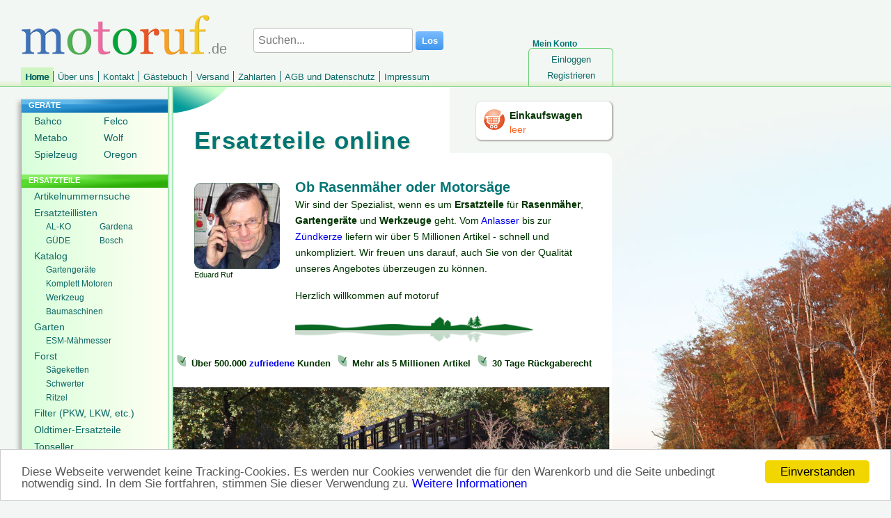

--- FILE ---
content_type: text/html; charset=utf-8
request_url: https://www.motoruf.de/n/?id=3113699
body_size: 11816
content:
<!DOCTYPE html>
<html lang="DE">
<head>
<title>Ersatzteile für Rasenmäher und Gartengeräte online kaufen</title>
<meta http-equiv="Content-Type" content="text/html; charset=utf-8" />
<META NAME="Keywords" CONTENT="Rasenmäher, Ersatzteile, Onlineshop, Gartengeräte, MTD Ersatzteile, Alko Ersatzteile, Briggs und Stratton, Tecumseh, Stihl">
<META NAME="Description" CONTENT="Motoruf.de ist der Onlineshop für Rasenmäher Ersatzteile und andere Gartengeräte Ersatzteile. Wir arbeiten mit fast allen Herstellern zusammen. Unsere Kunden überzeugen wir seit über 15 Jahren.">
<META NAME="Copyright" CONTENT="wort-und-web.design">
<META NAME="Author" CONTENT="David Ruf">
<META NAME="Subject" CONTENT="Online Shop">
<META NAME="Language" CONTENT="DE">
<META NAME="Robots" CONTENT="index,follow">
<link rel="shortcut icon" type="image/x-icon" href="/_icons/favicon.ico">
<link rel="icon" type="image/x-icon" href="/_icons/favicon.ico">
<link rel="icon" type="image/gif" href="/_icons/favicon.gif">
<link rel="icon" type="image/png" href="/_icons/favicon.png">
<link rel="apple-touch-icon" href="/_icons/apple-touch-icon.png">
<link rel="apple-touch-icon" href="/_icons/apple-touch-icon-57x57.png" sizes="57x57">
<link rel="apple-touch-icon" href="/_icons/apple-touch-icon-60x60.png" sizes="60x60">
<link rel="apple-touch-icon" href="/_icons/apple-touch-icon-72x72.png" sizes="72x72">
<link rel="apple-touch-icon" href="/_icons/apple-touch-icon-76x76.png" sizes="76x76">
<link rel="apple-touch-icon" href="/_icons/apple-touch-icon-114x114.png" sizes="114x114">
<link rel="apple-touch-icon" href="/_icons/apple-touch-icon-120x120.png" sizes="120x120">
<link rel="apple-touch-icon" href="/_icons/apple-touch-icon-128x128.png" sizes="128x128">
<link rel="apple-touch-icon" href="/_icons/apple-touch-icon-144x144.png" sizes="144x144">
<link rel="apple-touch-icon" href="/_icons/apple-touch-icon-152x152.png" sizes="152x152">
<link rel="apple-touch-icon" href="/_icons/apple-touch-icon-180x180.png" sizes="180x180">
<link rel="apple-touch-icon" href="/_icons/apple-touch-icon-precomposed.png">
<link rel="icon" type="image/png" href="/_icons/favicon-16x16.png" sizes="16x16">
<link rel="icon" type="image/png" href="/_icons/favicon-32x32.png" sizes="32x32">
<link rel="icon" type="image/png" href="/_icons/favicon-96x96.png" sizes="96x96">
<link rel="icon" type="image/png" href="/_icons/favicon-160x160.png" sizes="160x160">
<link rel="icon" type="image/png" href="/_icons/favicon-192x192.png" sizes="192x192">
<link rel="icon" type="image/png" href="/_icons/favicon-196x196.png" sizes="196x196">
<meta name="msapplication-TileImage" content="/_icons/win8-tile-144x144.png"> 
<meta name="msapplication-TileColor" content="#ffffff"> 
<meta name="msapplication-navbutton-color" content="#ffffff"> 
<meta name="application-name" content="motoruf"/> 
<meta name="msapplication-tooltip" content="motoruf"/> 
<meta name="apple-mobile-web-app-title" content="motoruf"/> 
<meta name="msapplication-square70x70logo" content="/_icons/win8-tile-70x70.png"> 
<meta name="msapplication-square144x144logo" content="/_icons/win8-tile-144x144.png"> 
<meta name="msapplication-square150x150logo" content="/_icons/win8-tile-150x150.png"> 
<meta name="msapplication-wide310x150logo" content="/_icons/win8-tile-310x150.png"> 
<meta name="msapplication-square310x310logo" content="/_icons/win8-tile-310x310.png"> 
<link rel="alternate" hreflang="de" href="https://www.motoruf.de/n/?id=3113699" />
<link rel="alternate" hreflang="de-AT" href="https://www.motoruf.at/n/?id=3113699" />
<link rel="alternate" hreflang="de-CH" href="https://www.motoruf.ch/n/?id=3113699" /> 
<link href="css.php?version=47" rel="stylesheet" type="text/css"/>
<script src='openinc/jquery/jquery.php'></script><style type="text/css">
#lileft1{
min-height: 106px;
}
#lileft1 ul li{
width:100px;
display: inline-block;
}
#lileft22 ul li{ 
width:77px;
display: inline-block;
}
#lileft22 ul li a{ 
width:77px;
}
#lileft22 ul li a:hover{ 
background:none;
}
</style><script type="text/javascript"  src="/n/openinc/moo.php"></script><style type="text/css">
body {
    background: rgb(243, 246, 244);
    background-image: url(/n/img/bg/herbst_e.jpg);
    background-attachment: fixed;
    background-repeat: no-repeat;    
}
</style><script type="text/javascript">

	window.addEvent('domready', function(){
			var szNormal = 128, szSmall  = 90, szFull   = 241;
			
			var kwicks = $$("#kwicks .kwick");
			var fx = new Fx.Elements(kwicks, {wait: false, duration: 300, transition: Fx.Transitions.Back.easeOut});
			kwicks.each(function(kwick, i) {
				kwick.addEvent("mouseenter", function(event) {
					var o = {};
					o[i] = {width: [kwick.getStyle("width").toInt(), szFull]}
					kwicks.each(function(other, j) {
						if(i != j) {
							var w = other.getStyle("width").toInt();
							if(w != szSmall) o[j] = {width: [w, szSmall]};
						}
					});
					fx.start(o);
				});
			});
			
			$("kwicks").addEvent("mouseleave", function(event) {
				var o = {};
				kwicks.each(function(kwick, i) {
					o[i] = {width: [kwick.getStyle("width").toInt(), szNormal]}
				});
				fx.start(o);
			})
			
		}); 
  
</script><script type="text/javascript">

      if (screen.width < '680'){
        window.location ='/n/?id=3113699&version=1';
      } 
  
</script>
<link rel="alternate" media="only screen and (max-width: 680px)"
      href="https://www.motoruf.de/n/?id=3113699&version=1" >
<link rel="canonical" href="https://www.motoruf.de/n/?id=3113699" >
<script>
var gaProperty = 'alle';
var disableStr = 'gadisable' + gaProperty;
if (document.cookie.indexOf(disableStr + '=true') > -1) {
window['ga-disable-UA-164555-11'] = true;
window['ga-disable-UA-164555-5'] = true;
window['ga-disable-UA-164555-12'] = true;
window['ga-disable-UA-164555-13'] = true;
window['ga-disable-UA-164555-14'] = true;
window['ga-disable-UA-164555-4'] = true;
window['ga-disable-UA-164555-16'] = true;
}
function gaOptout() {
  document.cookie = disableStr + '=true; expires=Thu, 31 Dec 2099 23:59:59 UTC; path=/';
  window[disableStr] = true;
}
</script>

<!-- Begin Cookie Consent plugin by Silktide - http://silktide.com/cookieconsent -->
<script type="text/javascript">
    window.cookieconsent_options = {"message":"Diese Webseite verwendet keine Tracking-Cookies. Es werden nur Cookies verwendet die für den Warenkorb und die Seite unbedingt notwendig sind. In dem Sie fortfahren, stimmen Sie dieser Verwendung zu.","dismiss":"Einverstanden","learnMore":"Weitere Informationen","link":"http://www.motoruf.de/n/agb.html#datenschutz","theme":false};
</script>

<script async type="text/javascript" src="/n/openinc/cookie.php"></script>
<!-- End Cookie Consent plugin -->
</head>
<body>
 <div id=layout>
  <div id=header><div id=countrylogo>.de</div><div id=headerlogo><a href="index.html"><img src="/n/img/de/logo.png" alt="motoruf.de"></a></div></div>
  <form id=suchen method=get action=suche.html>
       <span>
        <input type="text" name="s" autocomplete="off" class="search" id="searchid" value="" placeholder="Suchen..." aria-label="Suchen...">
        <input class="searchbutton" type="submit" value="Los">
       </span>
     </form><script type="text/javascript">
  <!--
jQuery(document).ready(function () {	
jQuery('#searchid').change(sucheajax);
jQuery('#searchid').keyup(sucheajax);
function sucheajax() {
             var t = this;
              if (this.value != this.lastValue && this.value.length>2) {
                  if (this.timer) clearTimeout(this.timer);
                  this.timer = setTimeout(function () {
                      jQuery.ajax({
                          url: 'suche.html',
                          data: 's=' + jQuery('#searchid').val()+'&ajax=1',
                          dataType: 'html',
                          type: 'get',
                          success: function (j) {
                           jQuery('#inhalt').html(jQuery(j).find('#inhalt').html());
                           history.pushState(null, null, 'suche.html?s=' + jQuery('#searchid').val()+'&ajax=1');
                          }

                          });
                  }, 200);     
                  this.lastValue = this.value;
              }
          }
});

  //-->
  </script>
  <div id=wk>
   <a href=warenkorb.html><img src=/n/img/de/einkaufswagen.png width=32 height=32 alt="Einkaufswagen"></a>
    <div id=wkinhalt>
     <a href=warenkorb.html id=wktitel>Einkaufswagen</a>
     <a href=warenkorb.html id=wkanzahl>leer</a>
    </div>
  </div>
  <div id=konto>
   <div id=meinkonto>Mein Konto</div>
   <div id=konto_inhalt><ul id=login><li id=lilogin1><a href="login.html" class="nav">Einloggen</a></li><li id=lilogin2><a href="registrieren.html" class="nav">Registrieren</a></li></ul></div>
  </div>
  <ul id=menu><li id=limenu1><a href="index.html" class="selected_nav">Home</a></li><li id=limenu2><a href="ueberuns.html" class="nav">Über uns</a></li><li id=limenu3><a href="kontakt.html" class="nav">Kontakt</a></li><li id=limenu4><a href="gaestebuch.html" class="nav">Gästebuch</a></li><li id=limenu5><a href="versand.html" class="nav">Versand</a></li><li id=limenu6><a href="zahlarten.html" class="nav">Zahlarten</a></li><li id=limenu7><a href="agb.html" class="nav">AGB und Datenschutz</a></li><li id=limenu8><a href="impressum.html" class="nav">Impressum</a></li></ul>  
  <div id=middle>
   <div id=menuleft><ul id=left><li id=lileft1><div class=navtitel>GERÄTE</div><ul id=left1><li id=lileft11><a href="bahco.html" class="nav">Bahco</a></li><li id=lileft12><a href="felco.html" class="nav">Felco</a></li><li id=lileft13><a href="metabo.html" class="nav">Metabo</a></li><li id=lileft14><a href="wolf.html" class="nav">Wolf</a></li><li id=lileft15><a href="spielzeug.html" class="nav">Spielzeug</a></li><li id=lileft16><a href="oregon.html" class="nav">Oregon</a></li></ul></li><li id=lileft2><div class=navtitel>ERSATZTEILE</div><ul id=left2><li id=lileft21><a href="artikelnummernsuche.html" class="nav">Artikelnummernsuche</a></li><li id=lileft22><a href="ersatzteillisten.html" class="nav">Ersatzteillisten</a><ul id=left21><li id=lileft211><a href="ersatzteillisten.html?id=150006" class="nav">AL-KO</a></li><li id=lileft212><a href="ersatzteillisten.html?id=2" class="nav">Gardena</a></li><li id=lileft213><a href="ersatzteillisten.html?id=50188092	" class="nav">GÜDE</a></li><li id=lileft214><a href="ersatzteillisten.html?id=51119849" class="nav">Bosch</a></li></ul></li><li id=lileft23><a href="katalog.html" class="nav">Katalog</a><ul id=left22><li id=lileft221><a href="Gartengeraete-Ersatzteile.html" class="nav">Gartengeräte</a></li><li id=lileft222><a href="honda-und-briggs-motoren.html" class="nav">Komplett Motoren</a></li><li id=lileft223><a href="Werkzeuge.html" class="nav">Werkzeug</a></li><li id=lileft224><a href="baumaschinen.html" class="nav">Baumaschinen</a></li></ul></li><li id=lileft24><a href="garten.html" class="nav">Garten</a><ul id=left23><li id=lileft231><a href="esmmaehmesser.html" class="nav">ESM-Mähmesser</a></li></ul></li><li id=lileft25><a href="forst.html" class="nav">Forst</a><ul id=left24><li id=lileft241><a href="saegeketten.html" class="nav">Sägeketten</a></li><li id=lileft242><a href="fuehrungsschienen.html" class="nav">Schwerter</a></li><li id=lileft243><a href="ritzel.html" class="nav">Ritzel</a></li></ul></li><li id=lileft26><a href="filter.html" class="nav">Filter (PKW, LKW, etc.)</a></li><li id=lileft27><a href="classicparts.html" class="nav">Oldtimer-Ersatzteile</a></li><li id=lileft28><a href="topseller.html" class="nav">Topseller</a></li></ul></li><li id=lileft3><div class=navtitel>SERVICE</div><ul id=left3><li id=lileft31><a href="rechercheauftrag.html" class="nav">Recherche</a></li><li id=lileft32><a href="schaerfen.html" class="nav">Schärfdienst</a></li><li id=lileft33><a href="saegekettebestimmen.html" class="nav">Kettenkonfigurator</a></li><li id=lileft34><a href="sonderangebote.html" class="nav">Sonderangebote</a></li></ul></li></ul> <div id=languages>
  <a href=index.html>DE</a>
  <a href=en.html>EN</a>
  <a href=fr.html>FR</a>
  <a href=es.html>ES</a>
  <a href=it.html>IT</a>
</div> <div id=languages><a href=/n/?id=3113699&version=1&from_desktop=1>Mobilversion</a></div>
  </div>
   <div id=content>
    <h1>Ersatzteile online</h1>
    <div id=text>
     <div id=titelbg></div>     
     <div id=inhalt><style>
 .textimbild a{color:white;}
 .textimbild a:hover{text-decoration:none;}
</style>
<div class=pad style="padding-bottom: 1px;">
<div class=willkommenbild style="width:145px;font-size:11px;float:left;padding-bottom:10px;padding-top:5px;">
<img src="/globalpic/mitarbeiter/ediklein.jpg" alt="Eduard Ruf, Gründer" width=123 height=124><br>
Eduard Ruf
</div>
<div class=willkommenstext style="line-height:23px;">
<h2 style="padding-top:0px;">Ob Rasenmäher oder Motorsäge</h2>
<p>Wir sind der Spezialist, wenn es um <b>Ersatzteile</b> für <b>Rasenmäher</b>, <b>Gartengeräte</b> und <b>Werkzeuge</b> geht. Vom <a href=Starterreparatur-Faq.html>Anlasser</a> bis zur <a href=katalog.html?id=669671&art=16410933>Zündkerze</a> liefern wir über 5 Millionen Artikel - schnell und unkompliziert. Wir freuen uns darauf, auch Sie von der Qualität unseres Angebotes überzeugen zu können.</p><p> Herzlich willkommen auf motoruf</p>
<img src="/globalpic/landschaft.gif" width=342 height=45 alt="Haus und Garten" style="height:auto;max-width:100%">
</div>
</div>
<style>
.vorteileliste{
font-size:13.4px;
    font-weight: bold;
    list-style: none;
line-height:22px;
    margin-bottom: 51px;
}
.vorteileliste li{
float: left;
    padding: 5px;
  
}
</style>
<ul class=vorteileliste>
<li><img src=/images/plus2.png height=16 width=17 alt="+"> Über 500.000 <a href=gaestebuch.html>zufriedene</a> Kunden</li>
<li><img src=/images/plus2.png height=16 width=17 alt="+"> Mehr als 5 Millionen Artikel</li>
<li><img src=/images/plus2.png height=16 width=17 alt="+"> 30 Tage Rückgaberecht</li>
</ul>
<div class=designbild><img src=/images/herbst5.jpg width=914 height=372 alt='' style='width:100%;height:auto;'></div>
<h2 class=textimbild><a href=ersatzteillisten.html>Ersatzteile für viele Marken</a></h2>
<style>
.markenbox{
float:left;
margin:4px;
width:82px;
height:50px;
}
.markenbox:hover{
text-decoration:none;
}
.markenbox:hover div{
transform: scale(1.1);
}
.markenbox:hover span{
  display:inline; position:absolute; color:#111;
  border:1px solid #DCA; background:#fffAF0;
}

.markenbild{
-webkit-box-shadow: 3px 3px 5px 0px rgba(0,0,0,0.18);
-moz-box-shadow: 3px 3px 5px 0px rgba(0,0,0,0.18);
box-shadow: 3px 3px 5px 0px rgba(0,0,0,0.18);
width:82px;
height:50px;
-webkit-transition: transform 0.1s; /* Safari */
 transition: transform 0.1s;
}
.markenbildbild{
width:70px; outline:none;  height: auto;
} 

.markenbox span {
    z-index:10;display:none; padding:14px 20px;
    margin-top:-62px; margin-left:105px;
    width:300px; line-height:16px;   
}

.callout {z-index:20;position:absolute;top:30px;border:0;left:-12px;}
.markenbox span
{
    border-radius:4px;
    box-shadow: 5px 5px 8px #CCC;
}
.gallerytotal{
clear:both;
}

</style><div class=gallerytotal> 
  <div class=markenbox>
  <div class=markenbild>
  <a href=ersatzteillisten.html?id=658550>
  <img class=markenbildbild src=markenlogos/aeg.png width="82" height="58" alt='AEG Powertools Ersatzteile Wir liefern viele Ersatzteile für AEG Geräte.'> 
  </div>
  <span><img class="callout" src="/n/img/callout.gif" />
  <b>AEG Powertools Ersatzteile</b><br>Wir liefern viele Ersatzteile für AEG Geräte.
  </span> 
  </a>
  </div> 
  <div class=markenbox>
  <div class=markenbild>
  <a href=ersatzteillisten.html?id=500001>
  <img class=markenbildbild src=markenlogos/agria.png width="82" height="58" alt='Ersatzteile für alle Agria Geräte Agria ist seit langer Zeit in unserem Programm. Wir liefern Ihnen Ersatzteile für sämtliche Geräte.'> 
  </div>
  <span><img class="callout" src="/n/img/callout.gif" />
  <b>Ersatzteile für alle Agria Geräte</b><br>Agria ist seit langer Zeit in unserem Programm. Wir liefern Ihnen Ersatzteile für sämtliche Geräte.
  </span> 
  </a>
  </div> 
  <div class=markenbox>
  <div class=markenbild>
  <a href=ersatzteillisten.html?id=150006>
  <img class=markenbildbild src=markenlogos/alko.png width="82" height="58" alt='AL-KO Ersatzteile Neben Ersatzteilen für alle AL-KO Gartengeräte liefern wir auch viele Produkte des aktuellen Sortiments.'> 
  </div>
  <span><img class="callout" src="/n/img/callout.gif" />
  <b>AL-KO Ersatzteile</b><br>Neben Ersatzteilen für alle AL-KO Gartengeräte liefern wir auch viele Produkte des aktuellen Sortiments.
  </span> 
  </a>
  </div> 
  <div class=markenbox>
  <div class=markenbild>
  <a href=ersatzteillisten.html?id=439369>
  <img class=markenbildbild src=markenlogos/as.png width="82" height="58" alt='AS Motor Ersatzteile Ermitteln Sie die benötigten Ersatzteile direkt in den AS Ersatzteillisten.'> 
  </div>
  <span><img class="callout" src="/n/img/callout.gif" />
  <b>AS Motor Ersatzteile</b><br>Ermitteln Sie die benötigten Ersatzteile direkt in den AS Ersatzteillisten.
  </span> 
  </a>
  </div> 
  <div class=markenbox>
  <div class=markenbild>
  <a href=ersatzteillisten.html?id=51471774>
  <img class=markenbildbild src=markenlogos/blackunddecker.png width="82" height="58" alt='Black + Decker Hier finden Sie die Explosionszeichnung für Ihr Black und Decker Gerät.'> 
  </div>
  <span><img class="callout" src="/n/img/callout.gif" />
  <b>Black + Decker</b><br>Hier finden Sie die Explosionszeichnung für Ihr Black und Decker Gerät.
  </span> 
  </a>
  </div> 
  <div class=markenbox>
  <div class=markenbild>
  <a href=ersatzteillisten.html?id=51119849>
  <img class=markenbildbild src=markenlogos/bosch.png width="82" height="58" alt='Bosch Ersatzteile Seit vielen Jahren sind bei uns alle Bosch Ersatzteile erhältlich.'> 
  </div>
  <span><img class="callout" src="/n/img/callout.gif" />
  <b>Bosch Ersatzteile</b><br>Seit vielen Jahren sind bei uns alle Bosch Ersatzteile erhältlich.
  </span> 
  </a>
  </div> 
  <div class=markenbox>
  <div class=markenbild>
  <a href=ersatzteillisten.html?id=439371>
  <img class=markenbildbild src=markenlogos/briggs.png width="82" height="58" alt='Briggs & Stratton Ersatzteilversorgung Briggs & Stratton ist der bekannteste Motorenhersteller für Gartengeräte. Bei uns bekommen Sie alle Ersatzteile.'> 
  </div>
  <span><img class="callout" src="/n/img/callout.gif" />
  <b>Briggs & Stratton Ersatzteilversorgung</b><br>Briggs & Stratton ist der bekannteste Motorenhersteller für Gartengeräte. Bei uns bekommen Sie alle Ersatzteile.
  </span> 
  </a>
  </div> 
  <div class=markenbox>
  <div class=markenbild>
  <a href=ersatzteillisten.html?id=50507973>
  <img class=markenbildbild src=markenlogos/castelgarden.png width="82" height="58" alt='Castel Garden Nicht jeder Rasenmäher von Castel Garden ist als solcher zu erkennen. Viele Geräte werden unter anderen Marken vertrieben. Wir haben umfangreiche Ersatzteilzeichnungen für Sie zusammengetragen um die Auswahl eines Artikels für Sie so einfach wie möglich zu machen.'> 
  </div>
  <span><img class="callout" src="/n/img/callout.gif" />
  <b>Castel Garden</b><br>Nicht jeder Rasenmäher von Castel Garden ist als solcher zu erkennen. Viele Geräte werden unter anderen Marken vertrieben. Wir haben umfangreiche Ersatzteilzeichnungen für Sie zusammengetragen um die Auswahl eines Artikels für Sie so einfach wie möglich zu machen.
  </span> 
  </a>
  </div> 
  <div class=markenbox>
  <div class=markenbild>
  <a href=ersatzteillisten.html?id=51471646>
  <img class=markenbildbild src=markenlogos/craftsman.png width="82" height="58" alt='Craftsman Ersatzteile Bestellen Sie benötigte Craftsman Ersatzteile in unserem Online Shop.'> 
  </div>
  <span><img class="callout" src="/n/img/callout.gif" />
  <b>Craftsman Ersatzteile</b><br>Bestellen Sie benötigte Craftsman Ersatzteile in unserem Online Shop.
  </span> 
  </a>
  </div> 
  <div class=markenbox>
  <div class=markenbild>
  <a href=ersatzteillisten.html?id=51475310>
  <img class=markenbildbild src=markenlogos/dewalt.png width="82" height="58" alt='Ersatzteile für DEWALT Ersatzteile für Ihre Geräte von Dewalt gibt es alle bei uns.'> 
  </div>
  <span><img class="callout" src="/n/img/callout.gif" />
  <b>Ersatzteile für DEWALT</b><br>Ersatzteile für Ihre Geräte von Dewalt gibt es alle bei uns.
  </span> 
  </a>
  </div> 
  <div class=markenbox>
  <div class=markenbild>
  <a href=ersatzteillisten.html?id=50878162>
  <img class=markenbildbild src=markenlogos/dolmar.png width="82" height="58" alt='Dolmar Ersatztteile Neben Sägeketten, Schwertern und Ritzeln liefern wir alle Ersatzteile für Dolmar.'> 
  </div>
  <span><img class="callout" src="/n/img/callout.gif" />
  <b>Dolmar Ersatztteile</b><br>Neben Sägeketten, Schwertern und Ritzeln liefern wir alle Ersatzteile für Dolmar.
  </span> 
  </a>
  </div> 
  <div class=markenbox>
  <div class=markenbild>
  <a href=ersatzteillisten.html?id=824780>
  <img class=markenbildbild src=markenlogos/echo.png width="82" height="58" alt='Echo Ersatzteile In unserer Datenbank finden sich die Explosionszeichnungen für alle Echo Geräte.'> 
  </div>
  <span><img class="callout" src="/n/img/callout.gif" />
  <b>Echo Ersatzteile</b><br>In unserer Datenbank finden sich die Explosionszeichnungen für alle Echo Geräte.
  </span> 
  </a>
  </div> 
  <div class=markenbox>
  <div class=markenbild>
  <a href=ersatzteillisten.html?id=500033>
  <img class=markenbildbild src=markenlogos/efco.png width="82" height="58" alt='Efco Einige uns bekannte Geräte finden sich in unserer Datenbank. Sollten Sie Ihr Gerät nicht finden, fragen Sie bitte an.'> 
  </div>
  <span><img class="callout" src="/n/img/callout.gif" />
  <b>Efco</b><br>Einige uns bekannte Geräte finden sich in unserer Datenbank. Sollten Sie Ihr Gerät nicht finden, fragen Sie bitte an.
  </span> 
  </a>
  </div> 
  <div class=markenbox>
  <div class=markenbild>
  <a href=ersatzteillisten.html?id=439382>
  <img class=markenbildbild src=markenlogos/eurosystems.png width="82" height="58" alt='Eurosystems Wir liefern Ersatzteile für sämtliche Eurosystems Geräte.'> 
  </div>
  <span><img class="callout" src="/n/img/callout.gif" />
  <b>Eurosystems</b><br>Wir liefern Ersatzteile für sämtliche Eurosystems Geräte.
  </span> 
  </a>
  </div> 
  <div class=markenbox>
  <div class=markenbild>
  <a href=https://de-de.facebook.com/motoruf>
  <img class=markenbildbild src=markenlogos/facebook.png width="82" height="58" alt='Facebook Liken Sie uns auf Facebook! Wir freuen uns.'> 
  </div>
  <span><img class="callout" src="/n/img/callout.gif" />
  <b>Facebook</b><br>Liken Sie uns auf Facebook! Wir freuen uns.
  </span> 
  </a>
  </div> 
  <div class=markenbox>
  <div class=markenbild>
  <a href=ersatzteillisten.html?id=2>
  <img class=markenbildbild src=markenlogos/gardena.png width="82" height="58" alt='Gardena Ersatzteile Aktuelle und ältere Geräte -  Sie finden Sie alle in unserer Datenbank und können darüber die benötigten Ersatzteile für Ihre Geräte bequem auswählen.'> 
  </div>
  <span><img class="callout" src="/n/img/callout.gif" />
  <b>Gardena Ersatzteile</b><br>Aktuelle und ältere Geräte -  Sie finden Sie alle in unserer Datenbank und können darüber die benötigten Ersatzteile für Ihre Geräte bequem auswählen.
  </span> 
  </a>
  </div> 
  <div class=markenbox>
  <div class=markenbild>
  <a href=ersatzteillisten.html?id=50188092>
  <img class=markenbildbild src=markenlogos/guede.png width="82" height="58" alt='Güde Ersatzteile Wir liefern Ersatzteile für das gesamte Güde Sortiment.'> 
  </div>
  <span><img class="callout" src="/n/img/callout.gif" />
  <b>Güde Ersatzteile</b><br>Wir liefern Ersatzteile für das gesamte Güde Sortiment.
  </span> 
  </a>
  </div> 
  <div class=markenbox>
  <div class=markenbild>
  <a href=ersatzteillisten.html?id=500048>
  <img class=markenbildbild src=markenlogos/gutbrod.png width="82" height="58" alt='Gutbrod Ersatzteile Wir verfügen über Ersatzteillisten für sehr viele Gutbrod Geräte über die Sie den benötigten Artikel einfach ermitteln können.'> 
  </div>
  <span><img class="callout" src="/n/img/callout.gif" />
  <b>Gutbrod Ersatzteile</b><br>Wir verfügen über Ersatzteillisten für sehr viele Gutbrod Geräte über die Sie den benötigten Artikel einfach ermitteln können.
  </span> 
  </a>
  </div> 
  <div class=markenbox>
  <div class=markenbild>
  <a href=ersatzteillisten.html?id=439420>
  <img class=markenbildbild src=markenlogos/homelite.png width="82" height="58" alt='Homelite Ersatzteile Ersatzteillisten für viele Homelite Geräte anzeigen.'> 
  </div>
  <span><img class="callout" src="/n/img/callout.gif" />
  <b>Homelite Ersatzteile</b><br>Ersatzteillisten für viele Homelite Geräte anzeigen.
  </span> 
  </a>
  </div> 
  <div class=markenbox>
  <div class=markenbild>
  <a href=ersatzteillisten.html?id=439387>
  <img class=markenbildbild src=markenlogos/honda.png width="82" height="58" alt='Honda Motoren Ersatzteile Honda Motoren Ersatzteile können Sie einfach auf der Seite des Herstellers ermitteln und dann direkt bei uns bestellen.'> 
  </div>
  <span><img class="callout" src="/n/img/callout.gif" />
  <b>Honda Motoren Ersatzteile</b><br>Honda Motoren Ersatzteile können Sie einfach auf der Seite des Herstellers ermitteln und dann direkt bei uns bestellen.
  </span> 
  </a>
  </div> 
  <div class=markenbox>
  <div class=markenbild>
  <a href=ersatzteillisten.html?id=824781>
  <img class=markenbildbild src=markenlogos/husqvarna.png width="82" height="58" alt='Husqvarna Ersatzteile Wir liefern alle Husqvarna Ersatzteile'> 
  </div>
  <span><img class="callout" src="/n/img/callout.gif" />
  <b>Husqvarna Ersatzteile</b><br>Wir liefern alle Husqvarna Ersatzteile
  </span> 
  </a>
  </div> 
  <div class=markenbox>
  <div class=markenbild>
  <a href=ersatzteillisten.html?id=439392>
  <img class=markenbildbild src=markenlogos/kawasaki.png width="82" height="58" alt='Kawasaki Motoren Sie finden Ersatzteilzeichnungen für Kawasaki Motoren direkt auf der Seite des Herstellers. Die gefundenen Artikelnummern können Sie über unsere Nummernsuche bestellen.'> 
  </div>
  <span><img class="callout" src="/n/img/callout.gif" />
  <b>Kawasaki Motoren</b><br>Sie finden Ersatzteilzeichnungen für Kawasaki Motoren direkt auf der Seite des Herstellers. Die gefundenen Artikelnummern können Sie über unsere Nummernsuche bestellen.
  </span> 
  </a>
  </div> 
  <div class=markenbox>
  <div class=markenbild>
  <a href=suche.html?s=kohler>
  <img class=markenbildbild src=markenlogos/kohler.png width="82" height="58" alt='Kohler Ersatzteile Bitte fragen Sie Kohler Artikel per E-Mail oder über unsere Recherche an.'> 
  </div>
  <span><img class="callout" src="/n/img/callout.gif" />
  <b>Kohler Ersatzteile</b><br>Bitte fragen Sie Kohler Artikel per E-Mail oder über unsere Recherche an.
  </span> 
  </a>
  </div> 
  <div class=markenbox>
  <div class=markenbild>
  <a href=ersatzteillisten.html?id=439397>
  <img class=markenbildbild src=markenlogos/mcculloch.png width="82" height="58" alt='McCulloch Wir liefern Ersatzteile, Sägeketten und Zubehör für McCulloch Geräte.'> 
  </div>
  <span><img class="callout" src="/n/img/callout.gif" />
  <b>McCulloch</b><br>Wir liefern Ersatzteile, Sägeketten und Zubehör für McCulloch Geräte.
  </span> 
  </a>
  </div> 
  <div class=markenbox>
  <div class=markenbild>
  <a href=ersatzteillisten.html?id=439399>
  <img class=markenbildbild src=markenlogos/metabo.png width="82" height="58" alt='Metabo Wir führen viele Metabo Geräte. Ersatzteile können Sie direkt auf der Seite des Herstellers ermitteln und über uns bestellen.'> 
  </div>
  <span><img class="callout" src="/n/img/callout.gif" />
  <b>Metabo</b><br>Wir führen viele Metabo Geräte. Ersatzteile können Sie direkt auf der Seite des Herstellers ermitteln und über uns bestellen.
  </span> 
  </a>
  </div> 
  <div class=markenbox>
  <div class=markenbild>
  <a href=ersatzteillisten.html?id=658008>
  <img class=markenbildbild src=markenlogos/milwaukee.png width="82" height="58" alt='Milwaukee Ersatzteile Rufen Sie die Ersatzteillisten für Milwaukee Geräte auf.'> 
  </div>
  <span><img class="callout" src="/n/img/callout.gif" />
  <b>Milwaukee Ersatzteile</b><br>Rufen Sie die Ersatzteillisten für Milwaukee Geräte auf.
  </span> 
  </a>
  </div> 
  <div class=markenbox>
  <div class=markenbild>
  <a href=ersatzteillisten.html?id=500092>
  <img class=markenbildbild src=markenlogos/mtd.png width="82" height="58" alt='MTD Ersatzteile Sehr viele MTD Ersatzteile halten wir ständig in unserem Lager für Sie bereit. Die Teileauswahl kann bequem über unsere Datenbank erfolgen.'> 
  </div>
  <span><img class="callout" src="/n/img/callout.gif" />
  <b>MTD Ersatzteile</b><br>Sehr viele MTD Ersatzteile halten wir ständig in unserem Lager für Sie bereit. Die Teileauswahl kann bequem über unsere Datenbank erfolgen.
  </span> 
  </a>
  </div> 
  <div class=markenbox>
  <div class=markenbild>
  <a href=ersatzteillisten.html?id=50000026>
  <img class=markenbildbild src=markenlogos/murray.png width="82" height="58" alt='Murray Viele Murray Ersatzteile finden Sie unsererer Datenbank.'> 
  </div>
  <span><img class="callout" src="/n/img/callout.gif" />
  <b>Murray</b><br>Viele Murray Ersatzteile finden Sie unsererer Datenbank.
  </span> 
  </a>
  </div> 
  <div class=markenbox>
  <div class=markenbild>
  <a href=ersatzteillisten.html?id=500129>
  <img class=markenbildbild src=markenlogos/oleomac.png width="82" height="58" alt='Oleo-Mac Ersatzteile Viele Geräte finden Sie in unserer Datenbank. Bitte fragen Sie direkt bei uns an, wenn Sie keine Zeichnung für Ihr Gerät finden.'> 
  </div>
  <span><img class="callout" src="/n/img/callout.gif" />
  <b>Oleo-Mac Ersatzteile</b><br>Viele Geräte finden Sie in unserer Datenbank. Bitte fragen Sie direkt bei uns an, wenn Sie keine Zeichnung für Ihr Gerät finden.
  </span> 
  </a>
  </div> 
  <div class=markenbox>
  <div class=markenbild>
  <a href=saegeketten.html>
  <img class=markenbildbild src=markenlogos/oregon.png width="82" height="58" alt='Oregon Wir liefern Sägeketten und Führungsschienen von Oregon. Ketten halten wir ständig in unserem Lager bereit, um so einen schnellen Versand zu ermöglichen.'> 
  </div>
  <span><img class="callout" src="/n/img/callout.gif" />
  <b>Oregon</b><br>Wir liefern Sägeketten und Führungsschienen von Oregon. Ketten halten wir ständig in unserem Lager bereit, um so einen schnellen Versand zu ermöglichen.
  </span> 
  </a>
  </div> 
  <div class=markenbox>
  <div class=markenbild>
  <a href=ersatzteillisten.html?id=439451>
  <img class=markenbildbild src=markenlogos/ryobi.png width="82" height="58" alt='Ryobi Ersatzteile Wir sind Experte für Ryobi Ersatzteile.'> 
  </div>
  <span><img class="callout" src="/n/img/callout.gif" />
  <b>Ryobi Ersatzteile</b><br>Wir sind Experte für Ryobi Ersatzteile.
  </span> 
  </a>
  </div> 
  <div class=markenbox>
  <div class=markenbild>
  <a href=ersatzteillisten.html?id=439409>
  <img class=markenbildbild src=markenlogos/sabo.png width="82" height="58" alt='Sabo Ersatzteilversorgung Sie können bei uns alle verfügbaren Sabo Ersatzteile beziehen.'> 
  </div>
  <span><img class="callout" src="/n/img/callout.gif" />
  <b>Sabo Ersatzteilversorgung</b><br>Sie können bei uns alle verfügbaren Sabo Ersatzteile beziehen.
  </span> 
  </a>
  </div> 
  <div class=markenbox>
  <div class=markenbild>
  <a href=ersatzteillisten.html?id=824787>
  <img class=markenbildbild src=markenlogos/shindaiwa.png width="82" height="58" alt='Shindaiwa Ersatzteile Rufen Sie die Ersatzteillisten für Shindaiwa Geräte auf.'> 
  </div>
  <span><img class="callout" src="/n/img/callout.gif" />
  <b>Shindaiwa Ersatzteile</b><br>Rufen Sie die Ersatzteillisten für Shindaiwa Geräte auf.
  </span> 
  </a>
  </div> 
  <div class=markenbox>
  <div class=markenbild>
  <a href=ersatzteillisten.html?id=2827673>
  <img class=markenbildbild src=markenlogos/snapper.png width="82" height="58" alt='Snapper Rasenmäher Ersatzteile Wir liefern Ersatzteile für viele Snapper Geräte.'> 
  </div>
  <span><img class="callout" src="/n/img/callout.gif" />
  <b>Snapper Rasenmäher Ersatzteile</b><br>Wir liefern Ersatzteile für viele Snapper Geräte.
  </span> 
  </a>
  </div> 
  <div class=markenbox>
  <div class=markenbild>
  <a href=ersatzteillisten.html?id=500109>
  <img class=markenbildbild src=markenlogos/stiga.png width="82" height="58" alt='Stiga In unseren Datenbanken finden sich einige Ersatzteilsten für Stiga Geräte. Wenn Sie keine für Ihr Gerät finden, fragen Sie einfach an.'> 
  </div>
  <span><img class="callout" src="/n/img/callout.gif" />
  <b>Stiga</b><br>In unseren Datenbanken finden sich einige Ersatzteilsten für Stiga Geräte. Wenn Sie keine für Ihr Gerät finden, fragen Sie einfach an.
  </span> 
  </a>
  </div> 
  <div class=markenbox>
  <div class=markenbild>
  <a href=ersatzteillisten.html?id=700000>
  <img class=markenbildbild src=markenlogos/stihl.png width="82" height="58" alt='Stihl Neben passenden Sägeketten liefern wir alle verfügbaren Stihl Ersatzteile.'> 
  </div>
  <span><img class="callout" src="/n/img/callout.gif" />
  <b>Stihl</b><br>Neben passenden Sägeketten liefern wir alle verfügbaren Stihl Ersatzteile.
  </span> 
  </a>
  </div> 
  <div class=markenbox>
  <div class=markenbild>
  <a href=ersatzteillisten.html?id=824789>
  <img class=markenbildbild src=markenlogos/tanaka.png width="82" height="58" alt='Tanaka Ersatzteile Wir sind Experte für Tanaka Ersatzteile. Bestellen Sie über unsere große Datenbank.'> 
  </div>
  <span><img class="callout" src="/n/img/callout.gif" />
  <b>Tanaka Ersatzteile</b><br>Wir sind Experte für Tanaka Ersatzteile. Bestellen Sie über unsere große Datenbank.
  </span> 
  </a>
  </div> 
  <div class=markenbox>
  <div class=markenbild>
  <a href=ersatzteillisten.html?id=439414>
  <img class=markenbildbild src=markenlogos/tecumseh.png width="82" height="58" alt='Tecumseh Motoren Ersatzteile Wir liefern alle verfügbaren Tecumseh Ersatzteile.'> 
  </div>
  <span><img class="callout" src="/n/img/callout.gif" />
  <b>Tecumseh Motoren Ersatzteile</b><br>Wir liefern alle verfügbaren Tecumseh Ersatzteile.
  </span> 
  </a>
  </div> 
  <div class=markenbox>
  <div class=markenbild>
  <a href=ersatzteillisten.html?id=50186648>
  <img class=markenbildbild src=markenlogos/tieluerger.png width="82" height="58" alt='Tielbürger Bei uns finden Sie eine große Anzahl an Original Ersatzteilen.'> 
  </div>
  <span><img class="callout" src="/n/img/callout.gif" />
  <b>Tielbürger</b><br>Bei uns finden Sie eine große Anzahl an Original Ersatzteilen.
  </span> 
  </a>
  </div> 
  <div class=markenbox>
  <div class=markenbild>
  <a href=ersatzteillisten.html?id=824791>
  <img class=markenbildbild src=markenlogos/toro.png width="82" height="58" alt='Toro Wir liefern alle verfügbaren Toro Ersatzteile.'> 
  </div>
  <span><img class="callout" src="/n/img/callout.gif" />
  <b>Toro</b><br>Wir liefern alle verfügbaren Toro Ersatzteile.
  </span> 
  </a>
  </div> 
  <div class=markenbox>
  <div class=markenbild>
  <a href=https://www.veloruf.de>
  <img class=markenbildbild src=markenlogos/veloruf.png width="535" height="355" alt='Ersatzteile für Fahrräder Veloruf ist der Spezialist für Fahrradersatzteile.'> 
  </div>
  <span><img class="callout" src="/n/img/callout.gif" />
  <b>Ersatzteile für Fahrräder</b><br>Veloruf ist der Spezialist für Fahrradersatzteile.
  </span> 
  </a>
  </div> 
  <div class=markenbox>
  <div class=markenbild>
  <a href=ersatzteillisten.html?id=690726>
  <img class=markenbildbild src=markenlogos/viking.png width="82" height="58" alt='Ersatzteile für Viking Neben Keilriemen liefern wir alle verfügbaren Ersatzteile für Viking Geräte. Benutzen Sie einfach die Suche.'> 
  </div>
  <span><img class="callout" src="/n/img/callout.gif" />
  <b>Ersatzteile für Viking</b><br>Neben Keilriemen liefern wir alle verfügbaren Ersatzteile für Viking Geräte. Benutzen Sie einfach die Suche.
  </span> 
  </a>
  </div> 
  <div class=markenbox>
  <div class=markenbild>
  <a href=ersatzteillisten.html?id=500135>
  <img class=markenbildbild src=markenlogos/wolf-garten.png width="82" height="58" alt='Wolf Garten Ersatzteile Neben vielen Wolf Geräten finden Sie bei uns Ersatzteile für alle Wolf-Garten Geräte.'> 
  </div>
  <span><img class="callout" src="/n/img/callout.gif" />
  <b>Wolf Garten Ersatzteile</b><br>Neben vielen Wolf Geräten finden Sie bei uns Ersatzteile für alle Wolf-Garten Geräte.
  </span> 
  </a>
  </div> 
  <div class=markenbox>
  <div class=markenbild>
  <a href=ersatzteillisten.html>
  <img class=markenbildbild src=markenlogos/zzz.png width="82" height="58" alt='Viele weitere Marken Sie finden viele weitere Marken in unserer Ersatzteillisten-Übersicht.'> 
  </div>
  <span><img class="callout" src="/n/img/callout.gif" />
  <b>Viele weitere Marken</b><br>Sie finden viele weitere Marken in unserer Ersatzteillisten-Übersicht.
  </span> 
  </a>
  </div></div><div class=clearfix></div>
<div class=pad>
<div id="kwicks_container">
		<ul id="kwicks"><li class='kwick'><div class=ped><div class=afueralles href='garten.html?id=9339&art=26234' onclick='window.location="garten.html?id=9339&art=26234"' onmouseover='finger(this)'><div class='titel'>Luftfilter passend für Briggs&Stratton</div><table border=0 cellpadding=0 cellspacing=0 width=100%><tr><td valign=middle class=imgframe><img style='max-width:100px;max-height:100px;'src='/bild2cache/_mo_sonderbilder_64225464-200-150.jpg' border=0 alt='Passend für Briggs Motoren: 
3,5 PS horizontal
3,5-6,5 PS Quantum'></td><td class=beschr valign=top><div>Passend für Briggs Motoren: <br />
3,5 PS horizontal<br />
3,5-6,5 PS Quantum</div></td></tr></table></div><div class=preis><span></span></div></div></li><li class='kwick'><div class=ped><div class=afueralles href='saegeketten.html' onclick='window.location="saegeketten.html"' onmouseover='finger(this)'><div class='titel'>Sägeketten</div><table border=0 cellpadding=0 cellspacing=0 width=100%><tr><td valign=middle class=imgframe><img style='max-width:100px;max-height:100px;'src='/bild2cache/_mo_sonderbilder_45840197-200-200.jpg' border=0 alt='Sägeketten von Oregon und anderen Herstellern zu überzeugenden Preisen.'></td><td class=beschr valign=top><div>Sägeketten von Oregon und anderen Herstellern zu überzeugenden Preisen.</div></td></tr></table></div><div class=preis><span>ab 6,90 €</span></div></div></li><li class='kwick'><div class=ped><div class=afueralles href='https://www.motoruf.de/n/ersatzteillisten.html?id=50879346&art=166381545' onclick='window.location="https://www.motoruf.de/n/ersatzteillisten.html?id=50879346&art=166381545"' onmouseover='finger(this)'><div class='titel'>STIHL AKKU AP300S</div><table border=0 cellpadding=0 cellspacing=0 width=100%><tr><td valign=middle class=imgframe><img style='max-width:100px;max-height:100px;'src='/bild2cache/_mo_sonderbilder_21341271-200-137.jpg' border=0 alt='Nur solange der Vorrat reicht!'></td><td class=beschr valign=top><div>Nur solange der Vorrat reicht!</div></td></tr></table></div><div class=preis><span>289 € statt UVP 399 €</span></div></div></li><li class='kwick'><div class=ped><div class=afueralles href='sonderangebote.html' onclick='window.location="sonderangebote.html"' onmouseover='finger(this)'><div class='titel'>Sonderangebote</div><table border=0 cellpadding=0 cellspacing=0 width=100%><tr><td valign=middle class=imgframe><img style='max-width:100px;max-height:100px;'src='/bild2cache/_mo_sonderbilder_98348731-132-200.jpg' border=0 alt='Top Ersatzteile und Zubehör zum Sonderpreis.'></td><td class=beschr valign=top><div>Top Ersatzteile und Zubehör zum Sonderpreis.</div></td></tr></table></div><div class=preis><span>bis zu 50 % Rabatt</span></div></div></li></ul><span class="clr"><!-- spanner --></span>
	</div>

<div class=designbild><img src=/images/herbst3.jpg width=100% alt=''></div>
<div style="position:relative;top:-155px;font-size:20px;color:white;height: 0px;"><a href="https://www.motoruf.de/n/saegeketten.html" style="text-decoration:none;background-color:#ff8c00c9;color:white;line-height: 45px;padding: 5px;"><b>NEU:</b> Original STIHL Sägeketten für Geräte aller Hersteller. <span style="font-size:16px"> Jetzt mit bis zu 40 % Rabatt kaufen!</span></a></div>
<div class=box><h2>Neues bei motoruf</h2>

<script type="text/javascript">
function finger(thi){
 thi.style.cursor = "pointer"; thi.style.cursor = "hand";
}

</script><table class=kategorieliste style=line-height:normal; border=0 cellspacing=0 cellpadding=0><tr><td  onmouseover='finger(this)' onclick='window.location.href="deutsche-meisterschaft-bankdruecken-2017.html"' class='spalte0' width=50%>
				<table class=katkasten border=0 cellspacing=0 cellpadding=0>
				<tr><td class='bild'>
				<a href='deutsche-meisterschaft-bankdruecken-2017.html'><img style='max-width:60px;max-height:60px' src='/bild2cache/_mo_sonderbilder_24567267-121-121.jpg' border=0 alt=' Riggle ist Spitze!'></a></td><td><a href='deutsche-meisterschaft-bankdruecken-2017.html'> Riggle ist Spitze!</a><div style=font-size:11px;>Motoruf freut sich über das gute Abschneiden bei den deutschen Meisterschaften im Bankdrücken.</div></td></tr></table></td><td  onmouseover='finger(this)' onclick='window.location.href="ersatzteillisten.html?id=150006"' class='spalte1' width=50%>
				<table class=katkasten border=0 cellspacing=0 cellpadding=0>
				<tr><td class='bild'>
				<a href='ersatzteillisten.html?id=150006'><img style='max-width:60px;max-height:60px' src='/bild2cache/_mo_sonderbilder_91817351-121-48.jpg' border=0 alt='AL-KO Ersatzteile'></a></td><td><a href='ersatzteillisten.html?id=150006'>AL-KO Ersatzteile</a><div style=font-size:11px;>Ersatzteillisten für alle Gartengeräte von Alko.  Wir liefern Originalteile!</div></td></tr></table></td></tr><tr><td  onmouseover='finger(this)' onclick='window.location.href="https://www.motoruf.de/n/ersatzteillisten.html?id=51542645"' class='spalte0' width=50%>
				<table class=katkasten border=0 cellspacing=0 cellpadding=0>
				<tr><td class='bild'>
				<a href='https://www.motoruf.de/n/ersatzteillisten.html?id=51542645'><img style='max-width:60px;max-height:60px' src='/bild2cache/_mo_sonderbilder_31973122-121-56.jpg' border=0 alt='AS-Motor: Neue Ersatzteillisten'></a></td><td><a href='https://www.motoruf.de/n/ersatzteillisten.html?id=51542645'>AS-Motor: Neue Ersatzteillisten</a><div style=font-size:11px;>Wir fügen gerade aktuelle Ersatzteillisten hinzu.</div></td></tr></table></td><td  onmouseover='finger(this)' onclick='window.location.href="https://www.motoruf.de/n/ersatzteillisten.html?id=51471774"' class='spalte1' width=50%>
				<table class=katkasten border=0 cellspacing=0 cellpadding=0>
				<tr><td class='bild'>
				<a href='https://www.motoruf.de/n/ersatzteillisten.html?id=51471774'><img style='max-width:60px;max-height:60px' src='/bild2cache/_mo_sonderbilder_43674603-121-70.jpg' border=0 alt='BLACK+DECKER Ersatzteile'></a></td><td><a href='https://www.motoruf.de/n/ersatzteillisten.html?id=51471774'>BLACK+DECKER Ersatzteile</a><div style=font-size:11px;>Bei uns können Sie alle lieferbaren Ersatzteile für Black+Decker bestellen!</div></td></tr></table></td></tr><tr><td  onmouseover='finger(this)' onclick='window.location.href="honda-und-briggs-motoren.html"' class='spalte0' width=50%>
				<table class=katkasten border=0 cellspacing=0 cellpadding=0>
				<tr><td class='bild'>
				<a href='honda-und-briggs-motoren.html'><img style='max-width:60px;max-height:60px' src='/bild2cache/_mo_sonderbilder_70269762-105-121.jpg' border=0 alt='BRIGGS & STRATTON MOTOREN'></a></td><td><a href='honda-und-briggs-motoren.html'>BRIGGS & STRATTON MOTOREN</a><div style=font-size:11px;>Motoren von Honda und Briggs zu besten Preisen!</div></td></tr></table></td><td  onmouseover='finger(this)' onclick='window.location.href="fuehrungsschienen.html"' class='spalte1' width=50%>
				<table class=katkasten border=0 cellspacing=0 cellpadding=0>
				<tr><td class='bild'>
				<a href='fuehrungsschienen.html'><img style='max-width:60px;max-height:60px' src='/bild2cache/_mo_sonderbilder_3705665-51-121.jpg' border=0 alt='Führungsschienen'></a></td><td><a href='fuehrungsschienen.html'>Führungsschienen</a><div style=font-size:11px;>Original oder günstige Nachbauschiene: bei uns werden Sie fündig!</div></td></tr></table></td></tr><tr><td  onmouseover='finger(this)' onclick='window.location.href="ersatzteillisten.html?id=2"' class='spalte0' width=50%>
				<table class=katkasten border=0 cellspacing=0 cellpadding=0>
				<tr><td class='bild'>
				<a href='ersatzteillisten.html?id=2'><img style='max-width:60px;max-height:60px' src='/bild2cache/_mo_sonderbilder_29500234-121-26.jpg' border=0 alt='Gardena Ersatzteile'></a></td><td><a href='ersatzteillisten.html?id=2'>Gardena Ersatzteile</a><div style=font-size:11px;>Die gängigen Ersatzteile von Gardena halten wir ständig in unserem Lager bereit. Alles andere bestellen wir täglich!</div></td></tr></table></td><td  onmouseover='finger(this)' onclick='window.location.href="ersatzteillisten.html?id=50188092"' class='spalte1' width=50%>
				<table class=katkasten border=0 cellspacing=0 cellpadding=0>
				<tr><td class='bild'>
				<a href='ersatzteillisten.html?id=50188092'><img style='max-width:60px;max-height:60px' src='/bild2cache/_mo_sonderbilder_918825-121-90.jpg' border=0 alt='Güde Ersatzteile'></a></td><td><a href='ersatzteillisten.html?id=50188092'>Güde Ersatzteile</a><div style=font-size:11px;>Wählen Sie den benötigten Artikel direkt aus der Explosionszeichnung aus: ein Klick genügt!</div></td></tr></table></td></tr><tr><td  onmouseover='finger(this)' onclick='window.location.href="ersatzteillisten.html?id=824784"' class='spalte0' width=50%>
				<table class=katkasten border=0 cellspacing=0 cellpadding=0>
				<tr><td class='bild'>
				<a href='ersatzteillisten.html?id=824784'><img style='max-width:60px;max-height:60px' src='/bild2cache/_mo_sonderbilder_85809458-121-31.jpg' border=0 alt='Jonsered'></a></td><td><a href='ersatzteillisten.html?id=824784'>Jonsered</a><div style=font-size:11px;></div></td></tr></table></td><td  onmouseover='finger(this)' onclick='window.location.href="ersatzteillisten.html?id=500092"' class='spalte1' width=50%>
				<table class=katkasten border=0 cellspacing=0 cellpadding=0>
				<tr><td class='bild'>
				<a href='ersatzteillisten.html?id=500092'><img style='max-width:60px;max-height:60px' src='/bild2cache/_mo_sonderbilder_85007011-121-59.jpg' border=0 alt='MTD Ersatzteile'></a></td><td><a href='ersatzteillisten.html?id=500092'>MTD Ersatzteile</a><div style=font-size:11px;></div></td></tr></table></td></tr><tr><td  onmouseover='finger(this)' onclick='window.location.href="garten.html?id=8715"' class='spalte0' width=50%>
				<table class=katkasten border=0 cellspacing=0 cellpadding=0>
				<tr><td class='bild'>
				<a href='garten.html?id=8715'><img style='max-width:60px;max-height:60px' src='/bild2cache/_mo_sonderbilder_87762568-121-96.jpg' border=0 alt='Rasenmähermesser'></a></td><td><a href='garten.html?id=8715'>Rasenmähermesser</a><div style=font-size:11px;></div></td></tr></table></td><td  onmouseover='finger(this)' onclick='window.location.href="garten.html?id=36677"' class='spalte1' width=50%>
				<table class=katkasten border=0 cellspacing=0 cellpadding=0>
				<tr><td class='bild'>
				<a href='garten.html?id=36677'><img style='max-width:60px;max-height:60px' src='/bild2cache/_mo_sonderbilder_76647117-121-90.jpg' border=0 alt='Vertikutiermesser'></a></td><td><a href='garten.html?id=36677'>Vertikutiermesser</a><div style=font-size:11px;></div></td></tr></table></td></tr></table>
</div>
<table border="0"><tbody><tr><td style="padding:20px;"><img src="/redaktion/files/images/seiteninfos/20jahre.png" alt="20 Jahre" style=width:100px></td><td style="line-height:23px;"><h2>Über 20 Jahre Online-Know-how</h2><p>
Motoruf zählt zu den erfolgreichsten Versandhändlern von <b>Ersatzteilen für Rasenmäher und Gartengeräte</b> in Europa. Seit seiner Gründung im Jahre 1999 entwickelte sich unser Onlineshop zu einem Technikmarkt mit mehr als <b>5 Mio. Artikeln</b> rund um Rasenmäher, Motorsägen und andere Gartengeräte.</p><p> Umfangreiche Vergleichslisten, detaillierte <b>Explosionszeichnungen</b> und Ersatzteillisten sowie zahlreiche Artikelbilder und Beschreibungen helfen Ihnen, den benötigten Artikel einfach zu finden und unkompliziert bei uns zu bestellen. Dank unserer <b>Reparaturwerkstätte</b> verfügen unsere Experten über das nötige <b>Praxiswissen</b>, um Ihre <a href=rechercheauftrag.html>Fragen</a> zu beantworten.</p><p>Ob Rasenmäher Ersatzteile, Ersatzteile für Motorsägen oder viele andere Gartengeräte, bei uns werden Sie fündig. Vertrauen Sie auf besten Service und sicheres Einkaufen bei motoruf.</p></td></tr></tbody></table>
<img src=/images/herbstfooter.jpg width=100% alt=''>
<div style="width:100%;background-color:red;text-align:center;margin-bottom:20px;
/* Permalink - use to edit and share this gradient: http://colorzilla.com/gradient-editor/#cc0000+0,ffffff+96 */
background: #cc0000; /* Old browsers */
background: -moz-linear-gradient(top,  #cc0000 0%, #ffffff 96%); /* FF3.6+ */
background: -webkit-gradient(linear, left top, left bottom, color-stop(0%,#cc0000), color-stop(96%,#ffffff)); /* Chrome,Safari4+ */
background: -webkit-linear-gradient(top,  #cc0000 0%,#ffffff 96%); /* Chrome10+,Safari5.1+ */
background: -o-linear-gradient(top,  #cc0000 0%,#ffffff 96%); /* Opera 11.10+ */
background: -ms-linear-gradient(top,  #cc0000 0%,#ffffff 96%); /* IE10+ */
background: linear-gradient(to bottom,  #cc0000 0%,#ffffff 96%); /* W3C */
filter: progid:DXImageTransform.Microsoft.gradient( startColorstr='#cc0000', endColorstr='#ffffff',GradientType=0 ); /* IE6-9 */
border-bottom:2px solid red;
clear:both;
border-top-left-radius: 8px;
    border-top-right-radius: 8px;
"
>
<a href=spielzeug.html style="color:white;font-size:20px;    line-height:40px;">Geschenke für Kinder? Einfach mitbestellen!</a><br>

<a href=spielzeug.html?id=3200126><img alt="Dickie Spielsachen" src=https://www.motoruf.de/bild2cache/bild2cache_zenbit_artbilder_10146003475950_jpg_100_100_jpg-60-60.jpg></a>

<a href=spielzeug.html?id=3200118><img src=https://www.motoruf.de/bild2cache/bild2cache_zenbit_artbilder_101460056832_jpg_100_100_jpg-60-60.jpg alt="BIG Power Worker"></a>

<a href=spielzeug.html?id=3200007><img src=https://www.motoruf.de/bild2cache/bild2cache_zenbit_artbilder_101460002307_jpg_100_100_jpg-60-60.jpg alt="Bruder Kuh"></a>

<a href=spielzeug.html?id=3200110><img src=https://www.motoruf.de/bild2cache/bild2cache_zenbit_artbilder_1014600K8862_jpg_100_100_jpg-60-60.jpg alt="Klein Polizeimütze"></a>

<a href=spielzeug.html?id=3200063><img src=https://www.motoruf.de/bild2cache/bild2cache_zenbit_artbilder_10146001971_jpg_100_100_jpg-60-60.jpg alt="Siku Anhänger"></a>
</div>
<style>
.flip-container {
	perspective: 1000px;
	transform-style: preserve-3d;
line-height:normal;
margin-right: auto;
margin-left: auto;
}
	/*  UPDATED! flip the pane when hovered */
	.flip-container:hover .back {
		transform: rotateY(0deg);
	}
	.flip-container:hover .front {
	    transform: rotateY(180deg);
	}

.flip-container, .front, .back {
	max-width: 320px;
	height: 350px;
}

/* flip speed goes here */
.flipper {
	transition: 0.6s;
	transform-style: preserve-3d;

	position: relative;
}

/* hide back of pane during swap */
.front, .back {
	backface-visibility: hidden;
	transition: 0.6s;
	transform-style: preserve-3d;

	position: absolute;
	top: 0;
	left: 0;
}

/*  UPDATED! front pane, placed above back */
.front {
	z-index: 2;
	transform: rotateY(0deg);
}

/* back, initially hidden pane */
.back {
	transform: rotateY(-180deg);
}

/* 
	Some vertical flip updates 
*/
.vertical.flip-container {
	position: relative;
}

	.vertical .back {
		transform: rotateX(180deg);
	}

	.vertical.flip-container:hover .back {
	    transform: rotateX(0deg);
	}

	.vertical.flip-container:hover .front {
	    transform: rotateX(180deg);
	}</style>
<div class="flip-container" ontouchstart="this.classList.toggle('hover');">
	<div class="flipper">
		<div class="front">
			<div style=position:absolute;font-size:20px;width:100%;padding-top:30px;font-weight:bold;>
      <div style="border:3px solid green;border-right:0;margin-left:40%;background-color:rgba(255, 255, 255, 0.65);padding:10px;border-radius:40px  0 0 20px;">
      Ersatzteile sind keine Kunst...
      </div>
      </div>     
      <div style=text-align:center;><img src=https://www.motoruf.de/images/schraube.jpg width=80% alt="Ölbild einer Schraube"></div>
		</div>
		<div class="back">
			<div style=position:absolute;font-size:20px;width:100%;padding-top:30px;font-weight:bold;>
       <div style="border:3px solid green;border-left:0;margin-left:40%;background-color:white;padding:10px;border-radius:0 40px  0 20px;">
      ... jedenfalls nicht für uns!
      </div>       
      </div>
      <div style=text-align:center;><img src=https://www.motoruf.de/images/schraube_back.jpg width=80% alt="Ersatzteilliste"></div>
		</div>
	</div>
</div><div style=clear:both;></div>
</div></div>
     <div id=footerbild><img src="/images/rasen.jpg" alt="Rasen"></div>
    </div>
   </div>
  </div>
 <div id=footer>Montag,  3. November 2025</div>
 <div id=zahlarten><img src=/n/img/pp/zahlungsarten.png alt="Bankeinzug, MasterCard, Visa, American Express, PayPal, Nachnahme, Vorauskasse, Sofortüberweisung"><div style=width:100%;><div id=errorreporter><div id=fehlermelden><img src=/n/img/qm.png alt='' style='width:40px;padding-right:10px;float:left;display:table;'><div id=fehlermeldentitel>Qualitätsmanagement</div> Informieren Sie uns, wenn Sie einen Fehler gefunden haben.</div><div id=errorformular><form action="" method="post" id=errorform>
<input type="hidden" name="inserterror" value="true">
<textarea style="width:100%;height:140px;" name="kommentar" id=errortext></textarea>
<input type="submit" name="action" class=button value="Meldung Absenden"> 
</form></div></div><script type="text/javascript">
jQuery("#fehlermelden").click(function(){
  jQuery("#errorformular").show();
  jQuery("#fehlermeldentitel").css("font-weight","bold");
  jQuery("#errortext").focus();
});
jQuery("#errorform").submit(function(event) {
      event.preventDefault(); 
      var jQueryform = jQuery( this ),
      url = jQueryform.attr( "action" ),
  	 	meldung = jQueryform.find( "#errortext" ).val();
      jQuery.post( url, { 
  		   doerror:1,
  		   meldung:meldung
  		   },
        function( data ) {
        jQuery( "#errorreporter" ).html("Vielen Dank für Ihre Nachricht!");
        }
      );
    });


</script>  </div></div>
 </div>
</body>
</html>